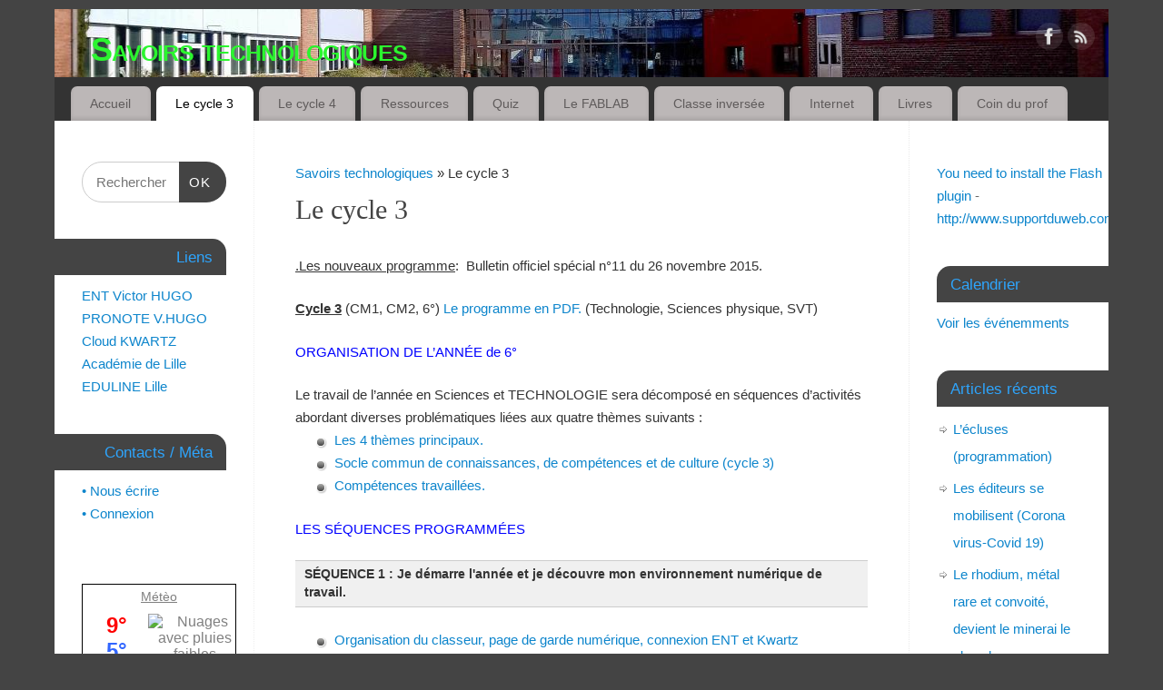

--- FILE ---
content_type: text/html; charset=UTF-8
request_url: https://vergeyle.com/cycle-3/
body_size: 10444
content:
<!DOCTYPE html>
<html lang="fr-FR">
<head>
<meta http-equiv="Content-Type" content="text/html; charset=UTF-8" />
<meta name="viewport" content="width=device-width, user-scalable=yes, initial-scale=1.0, minimum-scale=1.0, maximum-scale=3.0">
<link rel="profile" href="http://gmpg.org/xfn/11" />
<link rel="pingback" href="https://vergeyle.com/xmlrpc.php" />
<title>Le cycle 3 &#8211; Savoirs technologiques</title>
<script type="text/javascript" >function ctSetCookie___from_backend(c_name, value) {document.cookie = c_name + "=" + encodeURIComponent(value) + "; path=/; samesite=lax";}ctSetCookie___from_backend('ct_checkjs', '1430958326', '0');</script><link rel='dns-prefetch' href='//s.w.org' />
<link rel="alternate" type="application/rss+xml" title="Savoirs technologiques &raquo; Flux" href="https://vergeyle.com/feed/" />
<link rel="alternate" type="application/rss+xml" title="Savoirs technologiques &raquo; Flux des commentaires" href="https://vergeyle.com/comments/feed/" />
		<script type="text/javascript">
			window._wpemojiSettings = {"baseUrl":"https:\/\/s.w.org\/images\/core\/emoji\/11.2.0\/72x72\/","ext":".png","svgUrl":"https:\/\/s.w.org\/images\/core\/emoji\/11.2.0\/svg\/","svgExt":".svg","source":{"concatemoji":"https:\/\/vergeyle.com\/wp-includes\/js\/wp-emoji-release.min.js?ver=5.1.21"}};
			!function(e,a,t){var n,r,o,i=a.createElement("canvas"),p=i.getContext&&i.getContext("2d");function s(e,t){var a=String.fromCharCode;p.clearRect(0,0,i.width,i.height),p.fillText(a.apply(this,e),0,0);e=i.toDataURL();return p.clearRect(0,0,i.width,i.height),p.fillText(a.apply(this,t),0,0),e===i.toDataURL()}function c(e){var t=a.createElement("script");t.src=e,t.defer=t.type="text/javascript",a.getElementsByTagName("head")[0].appendChild(t)}for(o=Array("flag","emoji"),t.supports={everything:!0,everythingExceptFlag:!0},r=0;r<o.length;r++)t.supports[o[r]]=function(e){if(!p||!p.fillText)return!1;switch(p.textBaseline="top",p.font="600 32px Arial",e){case"flag":return s([55356,56826,55356,56819],[55356,56826,8203,55356,56819])?!1:!s([55356,57332,56128,56423,56128,56418,56128,56421,56128,56430,56128,56423,56128,56447],[55356,57332,8203,56128,56423,8203,56128,56418,8203,56128,56421,8203,56128,56430,8203,56128,56423,8203,56128,56447]);case"emoji":return!s([55358,56760,9792,65039],[55358,56760,8203,9792,65039])}return!1}(o[r]),t.supports.everything=t.supports.everything&&t.supports[o[r]],"flag"!==o[r]&&(t.supports.everythingExceptFlag=t.supports.everythingExceptFlag&&t.supports[o[r]]);t.supports.everythingExceptFlag=t.supports.everythingExceptFlag&&!t.supports.flag,t.DOMReady=!1,t.readyCallback=function(){t.DOMReady=!0},t.supports.everything||(n=function(){t.readyCallback()},a.addEventListener?(a.addEventListener("DOMContentLoaded",n,!1),e.addEventListener("load",n,!1)):(e.attachEvent("onload",n),a.attachEvent("onreadystatechange",function(){"complete"===a.readyState&&t.readyCallback()})),(n=t.source||{}).concatemoji?c(n.concatemoji):n.wpemoji&&n.twemoji&&(c(n.twemoji),c(n.wpemoji)))}(window,document,window._wpemojiSettings);
		</script>
		<style type="text/css">
img.wp-smiley,
img.emoji {
	display: inline !important;
	border: none !important;
	box-shadow: none !important;
	height: 1em !important;
	width: 1em !important;
	margin: 0 .07em !important;
	vertical-align: -0.1em !important;
	background: none !important;
	padding: 0 !important;
}
</style>
	<link rel='stylesheet' id='ai1ec_style-css'  href='//vergeyle.com/wp-content/plugins/all-in-one-event-calendar/cache/eb152ed8_ai1ec_parsed_css.css?ver=2.6.8' type='text/css' media='all' />
<link rel='stylesheet' id='wp-block-library-css'  href='https://vergeyle.com/wp-includes/css/dist/block-library/style.min.css?ver=5.1.21' type='text/css' media='all' />
<link rel='stylesheet' id='contact-form-7-css'  href='https://vergeyle.com/wp-content/plugins/contact-form-7/includes/css/styles.css?ver=5.1.6' type='text/css' media='all' />
<link rel='stylesheet' id='mantra-style-css'  href='https://vergeyle.com/wp-content/themes/mantra/style.css?ver=3.3.1' type='text/css' media='all' />
<style id='mantra-style-inline-css' type='text/css'>
 #wrapper { max-width: 1160px; } #content { width: 100%; max-width:720px; max-width: calc( 100% - 440px ); } #content { float:right; margin:0 220px 0 -1160px; display:block; } #primary { width:220px; float:left; border:none; border-right:1px dotted #EEE; } #secondary { width:220px; float:right; } #primary .widget-title { border-radius:0 15px 0 0 ; text-align:right; padding-right:15px; margin-left: -2em; } #secondary .widget-title { margin-right: -2em; text-align: left; } html { font-size:15px; } #main, #access ul li.current_page_item, #access ul li.current-menu-item, #access ul ul li, #nav-toggle { background-color:#ffffff} #access ul li { background-color:#bcb7b7} body, input, textarea {font-family:Segoe UI, Arial, sans-serif; } #content h1.entry-title a, #content h2.entry-title a, #content h1.entry-title, #content h2.entry-title, #front-text1 h2, #front-text2 h2 {font-family:Georgia, Times New Roman, Times, serif; } .widget-area {font-family:Helvetica, sans-serif; } .entry-content h1, .entry-content h2, .entry-content h3, .entry-content h4, .entry-content h5, .entry-content h6 {font-family:Georgia, Times New Roman, Times, serif; } article.post, article.page { padding-bottom:10px;border-bottom:3px solid #EEE } .nocomments, .nocomments2 {display:none;} #header-container > div { margin-top:20px; } #header-container > div { margin-left:40px; } body { background-color:#444444 !important; } #header { background-color:#333333; } #footer { background-color:#222222; } #footer2 { background-color:#171717; } #site-title span a { color:#2bf52f; } #site-description { color:#2bf52f; } #content, .column-text, #front-text3, #front-text4 { color:#333333 ;} .widget-area a:link, .widget-area a:visited, a:link, a:visited ,#searchform #s:hover, #container #s:hover, #access a:hover, #wp-calendar tbody td a, #site-info a, #site-copyright a, #access li:hover > a, #access ul ul:hover > a { color:#0D85CC; } a:hover, .entry-meta a:hover, .entry-utility a:hover, .widget-area a:hover { color:#12a7ff; } #content .entry-title a, #content .entry-title, #content h1, #content h2, #content h3, #content h4, #content h5, #content h6 { color:#444444; } #content .entry-title a:hover { color:#000000; } .widget-title { background-color:#444444; } .widget-title { color:#2EA5FD; } #footer-widget-area .widget-title { color:#0C85CD; } #footer-widget-area a { color:#666666; } #footer-widget-area a:hover { color:#888888; } #content .wp-caption { background-image:url(https://vergeyle.com/wp-content/themes/mantra/resources/images/pins/Pin2.png); } .entry-meta .bl_sep { display:none; } .entry-meta time.onDate { display:none; } .entry-meta .comments-link, .entry-meta2 .comments-link { display:none; } .entry-meta .author { display:none; } .entry-meta span.bl_categ, .entry-meta2 span.bl_categ { display:none; } .entry-content p:not(:last-child), .entry-content ul, .entry-summary ul, .entry-content ol, .entry-summary ol { margin-bottom:1.5em;} .entry-meta .entry-time { display:none; } #branding { height:75px ;} 
/* Mantra Custom CSS */
</style>
<link rel='stylesheet' id='mantra-mobile-css'  href='https://vergeyle.com/wp-content/themes/mantra/resources/css/style-mobile.css?ver=3.3.1' type='text/css' media='all' />
<link rel='stylesheet' id='tablepress-default-css'  href='https://vergeyle.com/wp-content/plugins/tablepress/css/default.min.css?ver=1.9.2' type='text/css' media='all' />
<script type='text/javascript' src='https://vergeyle.com/wp-includes/js/jquery/jquery.js?ver=1.12.4'></script>
<script type='text/javascript' src='https://vergeyle.com/wp-includes/js/jquery/jquery-migrate.min.js?ver=1.4.1'></script>
<script type='text/javascript'>
/* <![CDATA[ */
var ctPublic = {"_ajax_nonce":"b478393c7c","_ajax_url":"https:\/\/vergeyle.com\/wp-admin\/admin-ajax.php"};
/* ]]> */
</script>
<script type='text/javascript' src='https://vergeyle.com/wp-content/plugins/cleantalk-spam-protect/js/apbct-public.min.js?ver=5.152.5'></script>
<script type='text/javascript'>
/* <![CDATA[ */
var ctNocache = {"ajaxurl":"https:\/\/vergeyle.com\/wp-admin\/admin-ajax.php","info_flag":"","set_cookies_flag":"","blog_home":"https:\/\/vergeyle.com\/"};
/* ]]> */
</script>
<script type='text/javascript' src='https://vergeyle.com/wp-content/plugins/cleantalk-spam-protect/js/cleantalk_nocache.min.js?ver=5.152.5'></script>
<script type='text/javascript'>
/* <![CDATA[ */
var mantra_options = {"responsive":"1","image_class":"imageFour","equalize_sidebars":"0"};
/* ]]> */
</script>
<script type='text/javascript' src='https://vergeyle.com/wp-content/themes/mantra/resources/js/frontend.js?ver=3.3.1'></script>
<link rel='https://api.w.org/' href='https://vergeyle.com/wp-json/' />
<link rel="EditURI" type="application/rsd+xml" title="RSD" href="https://vergeyle.com/xmlrpc.php?rsd" />
<link rel="wlwmanifest" type="application/wlwmanifest+xml" href="https://vergeyle.com/wp-includes/wlwmanifest.xml" /> 
<meta name="generator" content="WordPress 5.1.21" />
<link rel="canonical" href="https://vergeyle.com/cycle-3/" />
<link rel='shortlink' href='https://vergeyle.com/?p=1282' />
<link rel="alternate" type="application/json+oembed" href="https://vergeyle.com/wp-json/oembed/1.0/embed?url=https%3A%2F%2Fvergeyle.com%2Fcycle-3%2F" />
<link rel="alternate" type="text/xml+oembed" href="https://vergeyle.com/wp-json/oembed/1.0/embed?url=https%3A%2F%2Fvergeyle.com%2Fcycle-3%2F&#038;format=xml" />
<!--[if lte IE 8]> <style type="text/css" media="screen"> #access ul li, .edit-link a , #footer-widget-area .widget-title, .entry-meta,.entry-meta .comments-link, .short-button-light, .short-button-dark ,.short-button-color ,blockquote { position:relative; behavior: url(https://vergeyle.com/wp-content/themes/mantra/resources/js/PIE/PIE.php); } #access ul ul { -pie-box-shadow:0px 5px 5px #999; } #access ul li.current_page_item, #access ul li.current-menu-item , #access ul li ,#access ul ul ,#access ul ul li, .commentlist li.comment ,.commentlist .avatar, .nivo-caption, .theme-default .nivoSlider { behavior: url(https://vergeyle.com/wp-content/themes/mantra/resources/js/PIE/PIE.php); } </style> <![endif]--><!--[if lt IE 9]>
	<script>
	document.createElement('header');
	document.createElement('nav');
	document.createElement('section');
	document.createElement('article');
	document.createElement('aside');
	document.createElement('footer');
	document.createElement('hgroup');
	</script>
	<![endif]--> </head>
<body class="page-template-default page page-id-1282 mantra-image-four mantra-caption-gray mantra-hratio-0 mantra-sidebars-sided mantra-menu-left">
	    <div id="toTop"><i class="crycon-back2top"></i> </div>
		
<div id="wrapper" class="hfeed">


<header id="header">

		<div id="masthead">

			<div id="branding" role="banner" >

				<img id="bg_image" alt="Savoirs technologiques" title="" src="https://vergeyle.com/wp-content/uploads/2020/08/cropped-collegevh-1.png" />
	<div id="header-container">

				<div>
				<div id="site-title">
					<span> <a href="https://vergeyle.com/" title="Savoirs technologiques" rel="home">Savoirs technologiques</a> </span>
				</div>
				<div id="site-description" ></div>
			</div> 	<div class="socials" id="sheader">
	
			<a target="_blank" rel="nofollow" href="#" class="socialicons social-Facebook" title="Facebook">
				<img alt="Facebook" src="https://vergeyle.com/wp-content/themes/mantra/resources/images/socials/Facebook.png" />
			</a>
            
			<a target="_blank" rel="nofollow" href="#" class="socialicons social-RSS" title="RSS">
				<img alt="RSS" src="https://vergeyle.com/wp-content/themes/mantra/resources/images/socials/RSS.png" />
			</a>
            	</div>
		</div> <!-- #header-container -->
					<div style="clear:both;"></div>

			</div><!-- #branding -->

            <a id="nav-toggle"><span>&nbsp; Menu</span></a>
			<nav id="access" class="jssafe" role="navigation">

					<div class="skip-link screen-reader-text"><a href="#content" title="Aller au contenu principal">Aller au contenu principal</a></div>
	<div class="menu"><ul id="prime_nav" class="menu"><li id="menu-item-301" class="menu-item menu-item-type-post_type menu-item-object-page menu-item-301"><a href="https://vergeyle.com/visite-des-lieux/">Accueil</a></li>
<li id="menu-item-31385" class="menu-item menu-item-type-post_type menu-item-object-page current-menu-item page_item page-item-1282 current_page_item menu-item-31385"><a href="https://vergeyle.com/cycle-3/" aria-current="page">Le cycle 3</a></li>
<li id="menu-item-31278" class="menu-item menu-item-type-post_type menu-item-object-page menu-item-31278"><a href="https://vergeyle.com/cycle-4/">Le cycle 4</a></li>
<li id="menu-item-2608" class="menu-item menu-item-type-post_type menu-item-object-page menu-item-2608"><a href="https://vergeyle.com/ressourcesnumeriques2/">Ressources</a></li>
<li id="menu-item-1355" class="menu-item menu-item-type-post_type menu-item-object-page menu-item-1355"><a href="https://vergeyle.com/quiz/">Quiz</a></li>
<li id="menu-item-2068" class="menu-item menu-item-type-post_type menu-item-object-page menu-item-has-children menu-item-2068"><a href="https://vergeyle.com/le-fablab/">Le FABLAB</a>
<ul class="sub-menu">
	<li id="menu-item-2579" class="menu-item menu-item-type-post_type menu-item-object-page menu-item-has-children menu-item-2579"><a href="https://vergeyle.com/le-fablab/">Le FABLAB</a>
	<ul class="sub-menu">
		<li id="menu-item-2898" class="menu-item menu-item-type-post_type menu-item-object-page menu-item-2898"><a href="https://vergeyle.com/des-relisations/">Des rélisations</a></li>
	</ul>
</li>
	<li id="menu-item-1131" class="menu-item menu-item-type-post_type menu-item-object-page menu-item-1131"><a href="https://vergeyle.com/la-securite-au-laboratoire/">La sécurité au FABLAB</a></li>
	<li id="menu-item-310" class="menu-item menu-item-type-post_type menu-item-object-page menu-item-310"><a href="https://vergeyle.com/le-tracage-et-le-pointage/">Le traçage et le pointage</a></li>
	<li id="menu-item-312" class="menu-item menu-item-type-post_type menu-item-object-page menu-item-312"><a href="https://vergeyle.com/le-cisaillage/">Le cisaillage</a></li>
	<li id="menu-item-313" class="menu-item menu-item-type-post_type menu-item-object-page menu-item-313"><a href="https://vergeyle.com/le-percage/">Le perçage</a></li>
	<li id="menu-item-314" class="menu-item menu-item-type-post_type menu-item-object-page menu-item-314"><a href="https://vergeyle.com/le-poinconnage/">Le poinçonnage</a></li>
	<li id="menu-item-315" class="menu-item menu-item-type-post_type menu-item-object-page menu-item-315"><a href="https://vergeyle.com/la-scie-a-chantourner/">La scie à chantourner</a></li>
	<li id="menu-item-318" class="menu-item menu-item-type-post_type menu-item-object-page menu-item-318"><a href="https://vergeyle.com/le-formage/le-pliage-a-chaud-la-thermoplieuse/">le pliage à chaud: la thermoplieuse</a></li>
	<li id="menu-item-317" class="menu-item menu-item-type-post_type menu-item-object-page menu-item-317"><a href="https://vergeyle.com/le-formage/">Le formage</a></li>
	<li id="menu-item-316" class="menu-item menu-item-type-post_type menu-item-object-page menu-item-316"><a href="https://vergeyle.com/la-fraiseuse-a-commande-numerique-charlyrobot/">La fraiseuse à commande numérique « Charlyrobot »</a></li>
	<li id="menu-item-409" class="menu-item menu-item-type-post_type menu-item-object-page menu-item-409"><a href="https://vergeyle.com/limprimante-3d/">Le prototypage rapide, l&rsquo;imprimante 3D</a></li>
	<li id="menu-item-353" class="menu-item menu-item-type-post_type menu-item-object-page menu-item-has-children menu-item-353"><a href="https://vergeyle.com/lassemblage/">Les assemblages</a>
	<ul class="sub-menu">
		<li id="menu-item-1174" class="menu-item menu-item-type-post_type menu-item-object-page menu-item-1174"><a href="https://vergeyle.com/lassemblage/la-visserie/">La visserie</a></li>
		<li id="menu-item-320" class="menu-item menu-item-type-post_type menu-item-object-page menu-item-320"><a href="https://vergeyle.com/lassemblage/le-brasage/">Le brasage</a></li>
		<li id="menu-item-321" class="menu-item menu-item-type-post_type menu-item-object-page menu-item-321"><a href="https://vergeyle.com/lassemblage/le-rivetage/">Le rivetage</a></li>
		<li id="menu-item-322" class="menu-item menu-item-type-post_type menu-item-object-page menu-item-322"><a href="https://vergeyle.com/lassemblage/le-collage/">Le collage</a></li>
	</ul>
</li>
	<li id="menu-item-392" class="menu-item menu-item-type-post_type menu-item-object-page menu-item-392"><a href="https://vergeyle.com/le-protocole-dessais/">Le protocole d&rsquo;essais</a></li>
	<li id="menu-item-325" class="menu-item menu-item-type-post_type menu-item-object-page menu-item-has-children menu-item-325"><a href="https://vergeyle.com/les-appareils-de-mesure-ou-de-controle/">Les appareils de mesure ou de contrôle</a>
	<ul class="sub-menu">
		<li id="menu-item-326" class="menu-item menu-item-type-post_type menu-item-object-page menu-item-326"><a href="https://vergeyle.com/les-appareils-de-mesure-ou-de-controle/le-reglet/">Le réglet</a></li>
		<li id="menu-item-327" class="menu-item menu-item-type-post_type menu-item-object-page menu-item-327"><a href="https://vergeyle.com/les-appareils-de-mesure-ou-de-controle/le-pied-a-coulisse/">Le pied à coulisse</a></li>
		<li id="menu-item-328" class="menu-item menu-item-type-post_type menu-item-object-page menu-item-328"><a href="https://vergeyle.com/les-appareils-de-mesure-ou-de-controle/le-multimetre/">Le multimètre</a></li>
		<li id="menu-item-329" class="menu-item menu-item-type-post_type menu-item-object-page menu-item-329"><a href="https://vergeyle.com/les-appareils-de-mesure-ou-de-controle/le-tachymetre/">Le tachymètre</a></li>
		<li id="menu-item-330" class="menu-item menu-item-type-post_type menu-item-object-page menu-item-330"><a href="https://vergeyle.com/les-appareils-de-mesure-ou-de-controle/lanemometre/">L&rsquo;anémomètre</a></li>
		<li id="menu-item-331" class="menu-item menu-item-type-post_type menu-item-object-page menu-item-331"><a href="https://vergeyle.com/les-appareils-de-mesure-ou-de-controle/le-luxmetre/">Le luxmètre</a></li>
		<li id="menu-item-332" class="menu-item menu-item-type-post_type menu-item-object-page menu-item-332"><a href="https://vergeyle.com/les-essais/">Les essais</a></li>
	</ul>
</li>
	<li id="menu-item-333" class="menu-item menu-item-type-post_type menu-item-object-page menu-item-333"><a href="https://vergeyle.com/le-magasin/">Le magasin de technologie</a></li>
</ul>
</li>
<li id="menu-item-337" class="menu-item menu-item-type-post_type menu-item-object-page menu-item-337"><a href="https://vergeyle.com/la-classe-inversee/">Classe inversée</a></li>
<li id="menu-item-2227" class="menu-item menu-item-type-post_type menu-item-object-page menu-item-has-children menu-item-2227"><a href="https://vergeyle.com/internet-2/">Internet</a>
<ul class="sub-menu">
	<li id="menu-item-2581" class="menu-item menu-item-type-post_type menu-item-object-page menu-item-2581"><a href="https://vergeyle.com/internet-2/">Internet &#038; CNIL</a></li>
	<li id="menu-item-335" class="menu-item menu-item-type-post_type menu-item-object-page menu-item-335"><a href="https://vergeyle.com/lent/">C&rsquo;est quoi L&rsquo;ENT ?</a></li>
	<li id="menu-item-1164" class="menu-item menu-item-type-post_type menu-item-object-page menu-item-1164"><a href="https://vergeyle.com/la-chaine-youtube/">La chaine Youtube</a></li>
</ul>
</li>
<li id="menu-item-795" class="menu-item menu-item-type-post_type menu-item-object-page menu-item-has-children menu-item-795"><a href="https://vergeyle.com/livres/">Livres</a>
<ul class="sub-menu">
	<li id="menu-item-31798" class="menu-item menu-item-type-post_type menu-item-object-page menu-item-31798"><a href="https://vergeyle.com/33333333-2/">33333333</a></li>
</ul>
</li>
<li id="menu-item-366" class="menu-item menu-item-type-post_type menu-item-object-page menu-item-has-children menu-item-366"><a href="https://vergeyle.com/le-coin-du-prof/">Coin du prof</a>
<ul class="sub-menu">
	<li id="menu-item-379" class="menu-item menu-item-type-post_type menu-item-object-page menu-item-379"><a href="https://vergeyle.com/le-coin-du-prof/cycle-3/">Cycle 3</a></li>
	<li id="menu-item-378" class="menu-item menu-item-type-post_type menu-item-object-page menu-item-378"><a href="https://vergeyle.com/le-coin-du-prof/cycle-4/">Cycle 4</a></li>
	<li id="menu-item-2730" class="menu-item menu-item-type-post_type menu-item-object-page menu-item-2730"><a href="https://vergeyle.com/administratif/">Administratif</a></li>
</ul>
</li>
</ul></div>
			</nav><!-- #access -->

		</div><!-- #masthead -->

	<div style="clear:both;"> </div>

</header><!-- #header -->
<div id="main" class="main">
	<div  id="forbottom" >
		
		<div style="clear:both;"> </div>

					<section id="container">

				<div id="content" role="main">
				<div class="breadcrumbs"><a href="https://vergeyle.com">Savoirs technologiques</a> &raquo; Le cycle 3</div>
				
				<div id="post-1282" class="post-1282 page type-page status-publish hentry">
											<h1 class="entry-title">Le cycle 3</h1>
					
					<div class="entry-content">
						<p><u>.Les nouveaux programme</u>:  Bulletin officiel spécial n°11 du 26 novembre 2015.</p>
<p><strong><u>Cycle 3</u></strong> (CM1, CM2, 6°)<a href="https://drive.google.com/file/d/0B7mskMR5NIQMX2tFY1dSeU9mOHM/view?usp=sharing" target="_blank" rel="noopener noreferrer"> Le programme en PDF. </a>(Technologie, Sciences physique, SVT)</p>
<div id="guzblinlineContent" class="p2inlineContent" data-reactid=".0.$SITE_ROOT.$desktop_siteRoot.$PAGES_CONTAINER.$centeredContent.$inlineContent.$SITE_PAGES.$guzbl_DESKTOP.$inlineContent">
<p class="txtNew" data-reactid=".0.$SITE_ROOT.$desktop_siteRoot.$PAGES_CONTAINER.$centeredContent.$inlineContent.$SITE_PAGES.$guzbl_DESKTOP.$inlineContent.$comp-iqdlwftl"><span style="color: #0000ff;">ORGANISATION DE L&rsquo;ANNÉE de 6°</span></p>
<p class="font_7"><span class="color_2">Le travail de l&rsquo;année en Sciences et TECHNOLOGIE sera décomposé en séquences d&rsquo;activités abordant diverses problématiques liées aux quatre thèmes suivants : </span></p>
</div>
<ul>
<li><a href="http://vergeyle.com/les-textes-du-cycle-4/">Les 4 thèmes principaux.</a></li>
<li><a href="http://vergeyle.com/socle-commun-de-connaissances-de-competences-et-de-culture/">Socle commun de connaissances, de compétences et de culture (cycle 3)</a></li>
<li><a href="http://vergeyle.com/competences-travaillees/">Compétences travaillées.</a></li>
</ul>
<p><span style="color: #0000ff;">LES SÉQUENCES PROGRAMMÉES</span></p>
<div class="su-spoiler su-spoiler-style-simple su-spoiler-icon-plus su-spoiler-closed" data-scroll-offset="0" data-anchor-in-url="no"><div class="su-spoiler-title" tabindex="0" role="button"><span class="su-spoiler-icon"></span>SÉQUENCE 1 : Je démarre l'année et je découvre mon environnement numérique de travail.</div><div class="su-spoiler-content su-u-clearfix su-u-trim"></div></div>
<ul>
<li><a href="http://vergeyle.com/debut-dannee-6-premieres-seances/">Organisation du classeur, page de garde numérique, connexion ENT et Kwartz</a></li>
</ul>
<div class="su-spoiler su-spoiler-style-simple su-spoiler-icon-plus su-spoiler-closed" data-scroll-offset="0" data-anchor-in-url="no"><div class="su-spoiler-title" tabindex="0" role="button"><span class="su-spoiler-icon"></span>SÉQUENCE 2 : Comment les données informatiques circulent-elles ?</div><div class="su-spoiler-content su-u-clearfix su-u-trim"></div></div>
<ul>
<li><a href="http://vergeyle.com/cet-objet-te-suffit-il-pour-communiquer-sappelle-t-il-un-ordinateur/">Cet objet te suffit-il pour communiquer ? S’appelle-t-il un ordinateur ?</a></li>
<li id="resourceDetailsModalHeader" data-bind="text: title"><a href="http://edu.tactileo.fr/activitysessions/run/cc6c37ec-ca0c-4d3b-ae60-b400509da280" target="_blank" rel="noopener noreferrer">Le poste informatique et de ses périphériques,  petit test de connaissance.</a></li>
<li><a href="http://vergeyle.com/comment-lordinateur-te-reconnait-il-ou-tes-fichiers-informatiques-sont-ils-stockes/">Comment l’ordinateur te reconnaît-il ? Où tes fichiers informatiques sont-ils stockés ?</a></li>
<li><a href="http://vergeyle.com/au-coeur-de-lunite-centrale/">Au cœur de l’unité centrale</a></li>
</ul>
<p><span class="color_2"><div class="su-spoiler su-spoiler-style-simple su-spoiler-icon-plus su-spoiler-closed" data-scroll-offset="0" data-anchor-in-url="no"><div class="su-spoiler-title" tabindex="0" role="button"><span class="su-spoiler-icon"></span>SÉQUENCE 3 : Un objet technique, à quel besoin répond-t-il ?</div><div class="su-spoiler-content su-u-clearfix su-u-trim"></div></div> </span></p>
<ul>
<li><a href="https://drive.google.com/file/d/10v6sjnWr6KUb8q_MiLrq-Dz6vGbFOY-o/view?usp=sharing">Un objet technique, a quel besoin répond-t-il ?</a></li>
<li><a href="https://drive.google.com/file/d/1YWBK8NjdS3li_R-kUd_1JZTZEpfRNz9G/view?usp=sharing">Un objet technique, à quoi ça sert ? </a></li>
<li><a href="https://drive.google.com/file/d/1BFJRVMEg9a-rnTGxT-v9Gr7r98D_8_xr/view?usp=sharing">La fonction d&rsquo;estime d&rsquo;un objet technique, c&rsquo;est quoi ?</a></li>
</ul>
<p><span class="color_2"><div class="su-spoiler su-spoiler-style-simple su-spoiler-icon-plus su-spoiler-closed" data-scroll-offset="0" data-anchor-in-url="no"><div class="su-spoiler-title" tabindex="0" role="button"><span class="su-spoiler-icon"></span>SÉQUENCE 4 : Un objet technique, de quoi est-il constitué ?</div><div class="su-spoiler-content su-u-clearfix su-u-trim"></div></div></span></p>
<ul>
<li></li>
<li><span class="color_2">Un objet technique, de quoi est-il constitué ?</span> Activité.</li>
</ul>
<div class="su-spoiler su-spoiler-style-simple su-spoiler-icon-plus su-spoiler-closed" data-scroll-offset="0" data-anchor-in-url="no"><div class="su-spoiler-title" tabindex="0" role="button"><span class="su-spoiler-icon"></span>SÉQUENCE 5 : Un objet technique, comment fonctionne-t-il ?</div><div class="su-spoiler-content su-u-clearfix su-u-trim"></div></div>
<div class="su-spoiler su-spoiler-style-simple su-spoiler-icon-plus su-spoiler-closed" data-scroll-offset="0" data-anchor-in-url="no"><div class="su-spoiler-title" tabindex="0" role="button"><span class="su-spoiler-icon"></span>SÉQUENCE 6 : Un objet technique, quelles sont les différentes solutions pour répondre à des besoins identiques ?</div><div class="su-spoiler-content su-u-clearfix su-u-trim"></div></div>
<div class="su-spoiler su-spoiler-style-simple su-spoiler-icon-plus su-spoiler-closed" data-scroll-offset="0" data-anchor-in-url="no"><div class="su-spoiler-title" tabindex="0" role="button"><span class="su-spoiler-icon"></span>SÉQUENCE 7 : ....</div><div class="su-spoiler-content su-u-clearfix su-u-trim"></div></div>
<p>&nbsp;</p>
<p><a href="http://vergeyle.com/padlet-com/">..</a></p>
																	</div><!-- .entry-content -->
				</div><!-- #post-## -->

																		<p class="nocomments2">Les commentaires sont fermés.</p>



								</div><!-- #content -->
						<div id="primary" class="widget-area" role="complementary">

		
		
			<ul class="xoxo">
				<li id="search-2" class="widget-container widget_search"><form method="get" id="searchform" action="https://vergeyle.com/">
	<label>
		<span class="screen-reader-text">Rechercher :</span>
		<input type="search" class="s" placeholder="Rechercher" value="" name="s" />
	</label>
	<button type="submit" class="searchsubmit"><span class="screen-reader-text">Rechercher</span>OK</button>
</form>
</li><li id="text-2" class="widget-container widget_text"><h3 class="widget-title">Liens</h3>			<div class="textwidget"><p><a href="https://hugo-somain.enthdf.fr/"> ENT Victor HUGO </FONT> </b></p>
<p><a href="https://0594405t.index-education.net/pronote/"> PRONOTE V.HUGO </FONT> </b></p>
<p><a href="https://serveur.0594405t.clg.ac-lille.fr/owncloud/index.php/login"target="_blank"> Cloud KWARTZ </a> </p>
<p><a href="http://www1.ac-lille.fr//"target="_blank"> Académie de Lille </a> </p>
<p><a href="https://eduline.ac-lille.fr///"target="_blank"> EDULINE Lille </a> </p>
</div>
		</li>			</ul>

			<ul class="xoxo">
				<li id="text-3" class="widget-container widget_text"><h3 class="widget-title">Contacts / Méta</h3>			<div class="textwidget"><p><a href="http://vergeyle.com/nous-ecrire/">• Nous écrire</a></p>
<p><a href="http://vergeyle.com/wp-admin/">• Connexion</a></p>
<p>&nbsp;</p>
</div>
		</li><li id="text-4" class="widget-container widget_text">			<div class="textwidget"><div id="cont_7a8ebc450a7cfa66dfafda0c1954c0d1">
  <span id="h_7a8ebc450a7cfa66dfafda0c1954c0d1"><a href="http://www.tameteo.com/meteo_Cappelle+en+Pevele-Europe-France-Nord--1-57547.html" target="_blank" style="color:#808080; font-family:Helvetica; font-size:14px;">Métèo </a></span>
  <script type="text/javascript" async src="https://www.tameteo.com/wid_loader/7a8ebc450a7cfa66dfafda0c1954c0d1"></script>
</div></div>
		</li>			</ul>

			
		</div><!-- #primary .widget-area -->

	
		<div id="secondary" class="widget-area" role="complementary">

				
		
			<ul class="xoxo">
				<li id="text-5" class="widget-container widget_text">			<div class="textwidget"><script type="text/javascript" src="http://www.supportduweb.com/page/js/flashobject.js"></script>
<div id="clock_7045" style="display:inline-block;">
	<a href="http://get.adobe.com/flashplayer/">You need to install the Flash plugin</a> - <a href="http://www.supportduweb.com/">http://www.supportduweb.com/</a>
</div>
<script type="text/javascript">
	var flashvars_7045 = {};
	var params_7045 = {
		quality: "high",
		wmode: "transparent",
		bgcolor: "#ffffff",
		allowScriptAccess: "always",
	};
	var attributes_7045 = {};
	flashObject("http://flash.supportduweb.com/horloges/horloge12.swf", "clock_7045", "120", "120", "8", false, flashvars_7045, params_7045, attributes_7045);
</script></div>
		</li><li id="text-7" class="widget-container widget_text"><h3 class="widget-title">Calendrier</h3>			<div class="textwidget"><p><a href="http://vergeyle.com/le-calendrier-de-la-technologie/">Voir les événemments</a></p>
</div>
		</li>		<li id="recent-posts-4" class="widget-container widget_recent_entries">		<h3 class="widget-title">Articles récents</h3>		<ul>
											<li>
					<a href="https://vergeyle.com/2021/02/15/lecluses-programmation/">L&rsquo;écluses (programmation)</a>
									</li>
											<li>
					<a href="https://vergeyle.com/2020/03/17/les-editeurs-se-mobilisent-corona-virus-covid-19/">Les éditeurs se mobilisent  (Corona virus-Covid 19)</a>
									</li>
											<li>
					<a href="https://vergeyle.com/2020/03/01/le-rhodium-metal-rare-et-convoite-devient-le-minerai-le-plus-cher-au-monde/">Le rhodium, métal rare et convoité, devient le minerai le plus cher au monde&#8230;</a>
									</li>
											<li>
					<a href="https://vergeyle.com/2020/01/12/nouvel-an-quand-les-drones-detronent-les-feux-dartifice/">Nouvel An : quand les drones détrônent les feux d&rsquo;artifice</a>
									</li>
											<li>
					<a href="https://vergeyle.com/2020/01/12/des-taxis-volants-pour-les-jo-de-2024/">Des taxis volants pour les JO de 2024 ?</a>
									</li>
											<li>
					<a href="https://vergeyle.com/2020/01/12/taxi-drone/">Taxi-drone</a>
									</li>
					</ul>
		</li>			</ul>

			<ul class="xoxo">
							</ul>

		
		</div><!-- #secondary .widget-area -->
				</section><!-- #container -->


		<div style="clear:both;"></div>

	</div> <!-- #forbottom -->
	</div><!-- #main -->


	<footer id="footer" role="contentinfo">
		<div id="colophon">
		
			

	<div id="footer-widget-area"  role="complementary"  class="footerone" >

			<div id="first" class="widget-area">
			<ul class="xoxo">
				<li id="text-6" class="widget-container widget_text"><h3 class="widget-title">.</h3>			<div class="textwidget"><p><a href="http://vergeyle.com/mentions-legales/"><em>Mentions légales, politique de confidentialité</em></a></p>
<h1 class="entry-title"></h1>
<h6 class="entry-title"></h6>
</div>
		</li>			</ul>
		</div><!-- #first .widget-area -->
	
	
	
		
	</div><!-- #footer-widget-area -->
			
		</div><!-- #colophon -->

		<div id="footer2">
		
			<div style="text-align:center;clear:both;padding-top:4px;" >
	<a href="https://vergeyle.com/" title="Savoirs technologiques" rel="home">
		Savoirs technologiques</a> | Fièrement propulsé par <a target="_blank" href="http://www.cryoutcreations.eu/mantra" title="Mantra Theme by Cryout Creations">Mantra</a> &amp; <a target="_blank" href="http://wordpress.org/"
		title="Plate-forme sémantique de publication personnelle">  WordPress.	</a>
</div><!-- #site-info --> 	<div class="socials" id="sfooter">
	
			<a target="_blank" rel="nofollow" href="#" class="socialicons social-Facebook" title="Facebook">
				<img alt="Facebook" src="https://vergeyle.com/wp-content/themes/mantra/resources/images/socials/Facebook.png" />
			</a>
            
			<a target="_blank" rel="nofollow" href="#" class="socialicons social-RSS" title="RSS">
				<img alt="RSS" src="https://vergeyle.com/wp-content/themes/mantra/resources/images/socials/RSS.png" />
			</a>
            	</div>
				
		</div><!-- #footer2 -->

	</footer><!-- #footer -->

</div><!-- #wrapper -->

<link rel='stylesheet' id='su-icons-css'  href='https://vergeyle.com/wp-content/plugins/shortcodes-ultimate/includes/css/icons.css?ver=1.1.5' type='text/css' media='all' />
<link rel='stylesheet' id='su-shortcodes-css'  href='https://vergeyle.com/wp-content/plugins/shortcodes-ultimate/includes/css/shortcodes.css?ver=5.9.6' type='text/css' media='all' />
<script type='text/javascript'>
/* <![CDATA[ */
var wpcf7 = {"apiSettings":{"root":"https:\/\/vergeyle.com\/wp-json\/contact-form-7\/v1","namespace":"contact-form-7\/v1"}};
/* ]]> */
</script>
<script type='text/javascript' src='https://vergeyle.com/wp-content/plugins/contact-form-7/includes/js/scripts.js?ver=5.1.6'></script>
<script type='text/javascript' src='https://vergeyle.com/wp-includes/js/comment-reply.min.js?ver=5.1.21'></script>
<script type='text/javascript' src='https://vergeyle.com/wp-includes/js/wp-embed.min.js?ver=5.1.21'></script>
<script type='text/javascript'>
/* <![CDATA[ */
var SUShortcodesL10n = {"noPreview":"Ce code court ne fonctionne pas dans l\u2019aper\u00e7u en direct. Veuillez l\u2019ins\u00e9rer dans l\u2019\u00e9diteur et le pr\u00e9visualiser sur le site.","magnificPopup":{"close":"Fermer (\u00c9ch)","loading":"Chargement\u2026","prev":"Pr\u00e9c\u00e9dent (fl\u00e8che gauche)","next":"Suivant (fl\u00e8che droite)","counter":"%curr% sur %total%","error":"Impossible de charger le contenu.. <a href=\"0rl target=\"_blank\"><u>\/u><\/a>"}};
/* ]]> */
</script>
<script type='text/javascript' src='https://vergeyle.com/wp-content/plugins/shortcodes-ultimate/includes/js/shortcodes/index.js?ver=5.9.6'></script>

</body>
</html>


--- FILE ---
content_type: application/javascript
request_url: https://www.tameteo.com/wid_loader/7a8ebc450a7cfa66dfafda0c1954c0d1
body_size: 255
content:
(function(w) {var d = w.document;var c = d.getElementById("cont_7a8ebc450a7cfa66dfafda0c1954c0d1");var ln = d.getElementById("h_7a8ebc450a7cfa66dfafda0c1954c0d1");var a = d.getElementById("a_7a8ebc450a7cfa66dfafda0c1954c0d1");var l2 = d.getElementById("h2_7a8ebc450a7cfa66dfafda0c1954c0d1");if (l2) l2.style.cssText = "font-weight:normal;display:inline;";if (c && ln) {c.style.cssText = "text-align:center; width:170px; color:#808080; background-color:transparent; border:1px solid #000000;";ln.style.cssText = "font-family:Helvetica;font-size:14px; height:19px; text-align:center; cursor:pointer; text-decoration:underline";var e = d.createElement("iframe");e.style.cssText = "width:170px; color:#808080; height:284px;";e.id = "7a8ebc450a7cfa66dfafda0c1954c0d1";e.src='https://www.tameteo.com/getwid/7a8ebc450a7cfa66dfafda0c1954c0d1';e.frameBorder = 0;e.scrolling = "no";e.name = "flipe";e.allowTransparency = true;e.style.height = "284px";c.appendChild(e);}})(window);